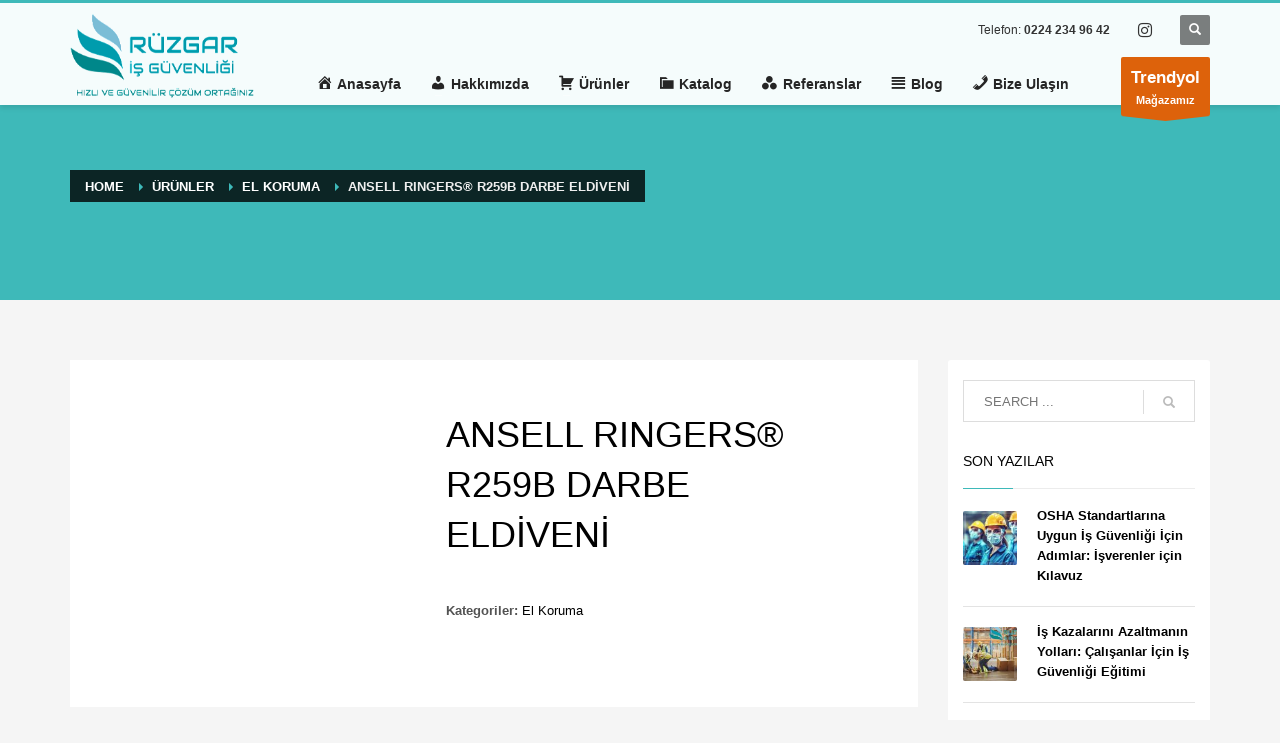

--- FILE ---
content_type: text/html; charset=UTF-8
request_url: https://ruzgarisg.com/urun/ansell-ringers-r259b-darbe-eldiveni/
body_size: 18384
content:
<!DOCTYPE html><html dir="ltr" lang="tr" prefix="og: https://ogp.me/ns#"><head><script data-no-optimize="1">var litespeed_docref=sessionStorage.getItem("litespeed_docref");litespeed_docref&&(Object.defineProperty(document,"referrer",{get:function(){return litespeed_docref}}),sessionStorage.removeItem("litespeed_docref"));</script> <meta charset="UTF-8"/><link data-optimized="2" rel="stylesheet" href="https://ruzgarisg.com/wp-content/litespeed/css/c89ae47a1ecf8f71668b854285a2087b.css?ver=5a0d3" /><meta name="twitter:widgets:csp" content="on"/><link rel="profile" href="http://gmpg.org/xfn/11"/><link rel="pingback" href="https://ruzgarisg.com/xmlrpc.php"/><title>ANSELL RINGERS® R259B DARBE ELDİVENİ - Rüzgar İş Güvenliği</title><style>form#stickyelements-form input::-moz-placeholder{
						color: #4F4F4F;
					} 
					form#stickyelements-form input::-ms-input-placeholder{
						color: #4F4F4F					} 
					form#stickyelements-form input::-webkit-input-placeholder{
						color: #4F4F4F					}
					form#stickyelements-form input::placeholder{
						color: #4F4F4F					}
					form#stickyelements-form textarea::placeholder {
						color: #4F4F4F					}
					form#stickyelements-form textarea::-moz-placeholder {
						color: #4F4F4F					}</style><meta name="description" content="Elin üstünde ve parmakların tam uzunluğu boyunca TPR darbe koruması Gelişmiş kavrama için dayanıklı suni deri avuç içi Gelişmiş kesme direnci için ilave avuç içi katmanı Elleri kuru tutmak için su geçirmez bariyer Sınıfının en iyisi yapı, katmanlar arasında dayanıklı bir bağ sağlar ve elden çıkarırken eldivenin ayrılmasını önler. Elin üstünde sıvıya dayanıklı kaplama TPR" /><meta name="robots" content="max-image-preview:large" /><link rel="canonical" href="https://ruzgarisg.com/urun/ansell-ringers-r259b-darbe-eldiveni/" /><meta name="generator" content="All in One SEO (AIOSEO) 4.9.3" /><meta property="og:locale" content="tr_TR" /><meta property="og:site_name" content="Rüzgar İş Güvenliği - Bursa Rüzgar İş Güvenliği Malzeme ve Ekipmanları" /><meta property="og:type" content="article" /><meta property="og:title" content="ANSELL RINGERS® R259B DARBE ELDİVENİ - Rüzgar İş Güvenliği" /><meta property="og:description" content="Elin üstünde ve parmakların tam uzunluğu boyunca TPR darbe koruması Gelişmiş kavrama için dayanıklı suni deri avuç içi Gelişmiş kesme direnci için ilave avuç içi katmanı Elleri kuru tutmak için su geçirmez bariyer Sınıfının en iyisi yapı, katmanlar arasında dayanıklı bir bağ sağlar ve elden çıkarırken eldivenin ayrılmasını önler. Elin üstünde sıvıya dayanıklı kaplama TPR" /><meta property="og:url" content="https://ruzgarisg.com/urun/ansell-ringers-r259b-darbe-eldiveni/" /><meta property="og:image" content="https://ruzgarisg.com/wp-content/uploads/2022/07/logo.png" /><meta property="og:image:secure_url" content="https://ruzgarisg.com/wp-content/uploads/2022/07/logo.png" /><meta property="og:image:width" content="268" /><meta property="og:image:height" content="124" /><meta property="article:published_time" content="2022-09-18T10:54:03+00:00" /><meta property="article:modified_time" content="2022-09-18T10:54:03+00:00" /><meta name="twitter:card" content="summary" /><meta name="twitter:title" content="ANSELL RINGERS® R259B DARBE ELDİVENİ - Rüzgar İş Güvenliği" /><meta name="twitter:description" content="Elin üstünde ve parmakların tam uzunluğu boyunca TPR darbe koruması Gelişmiş kavrama için dayanıklı suni deri avuç içi Gelişmiş kesme direnci için ilave avuç içi katmanı Elleri kuru tutmak için su geçirmez bariyer Sınıfının en iyisi yapı, katmanlar arasında dayanıklı bir bağ sağlar ve elden çıkarırken eldivenin ayrılmasını önler. Elin üstünde sıvıya dayanıklı kaplama TPR" /><meta name="twitter:image" content="https://ruzgarisg.com/wp-content/uploads/2022/07/logo.png" /> <script type="application/ld+json" class="aioseo-schema">{"@context":"https:\/\/schema.org","@graph":[{"@type":"BreadcrumbList","@id":"https:\/\/ruzgarisg.com\/urun\/ansell-ringers-r259b-darbe-eldiveni\/#breadcrumblist","itemListElement":[{"@type":"ListItem","@id":"https:\/\/ruzgarisg.com#listItem","position":1,"name":"Ev","item":"https:\/\/ruzgarisg.com","nextItem":{"@type":"ListItem","@id":"https:\/\/ruzgarisg.com\/urunler\/#listItem","name":"\u00dcr\u00fcnler"}},{"@type":"ListItem","@id":"https:\/\/ruzgarisg.com\/urunler\/#listItem","position":2,"name":"\u00dcr\u00fcnler","item":"https:\/\/ruzgarisg.com\/urunler\/","nextItem":{"@type":"ListItem","@id":"https:\/\/ruzgarisg.com\/urun-kategori\/el-koruma\/#listItem","name":"El Koruma"},"previousItem":{"@type":"ListItem","@id":"https:\/\/ruzgarisg.com#listItem","name":"Ev"}},{"@type":"ListItem","@id":"https:\/\/ruzgarisg.com\/urun-kategori\/el-koruma\/#listItem","position":3,"name":"El Koruma","item":"https:\/\/ruzgarisg.com\/urun-kategori\/el-koruma\/","nextItem":{"@type":"ListItem","@id":"https:\/\/ruzgarisg.com\/urun\/ansell-ringers-r259b-darbe-eldiveni\/#listItem","name":"ANSELL RINGERS\u00ae R259B DARBE ELD\u0130VEN\u0130"},"previousItem":{"@type":"ListItem","@id":"https:\/\/ruzgarisg.com\/urunler\/#listItem","name":"\u00dcr\u00fcnler"}},{"@type":"ListItem","@id":"https:\/\/ruzgarisg.com\/urun\/ansell-ringers-r259b-darbe-eldiveni\/#listItem","position":4,"name":"ANSELL RINGERS\u00ae R259B DARBE ELD\u0130VEN\u0130","previousItem":{"@type":"ListItem","@id":"https:\/\/ruzgarisg.com\/urun-kategori\/el-koruma\/#listItem","name":"El Koruma"}}]},{"@type":"ItemPage","@id":"https:\/\/ruzgarisg.com\/urun\/ansell-ringers-r259b-darbe-eldiveni\/#itempage","url":"https:\/\/ruzgarisg.com\/urun\/ansell-ringers-r259b-darbe-eldiveni\/","name":"ANSELL RINGERS\u00ae R259B DARBE ELD\u0130VEN\u0130 - R\u00fczgar \u0130\u015f G\u00fcvenli\u011fi","description":"Elin \u00fcst\u00fcnde ve parmaklar\u0131n tam uzunlu\u011fu boyunca TPR darbe korumas\u0131 Geli\u015fmi\u015f kavrama i\u00e7in dayan\u0131kl\u0131 suni deri avu\u00e7 i\u00e7i Geli\u015fmi\u015f kesme direnci i\u00e7in ilave avu\u00e7 i\u00e7i katman\u0131 Elleri kuru tutmak i\u00e7in su ge\u00e7irmez bariyer S\u0131n\u0131f\u0131n\u0131n en iyisi yap\u0131, katmanlar aras\u0131nda dayan\u0131kl\u0131 bir ba\u011f sa\u011flar ve elden \u00e7\u0131kar\u0131rken eldivenin ayr\u0131lmas\u0131n\u0131 \u00f6nler. Elin \u00fcst\u00fcnde s\u0131v\u0131ya dayan\u0131kl\u0131 kaplama TPR","inLanguage":"tr-TR","isPartOf":{"@id":"https:\/\/ruzgarisg.com\/#website"},"breadcrumb":{"@id":"https:\/\/ruzgarisg.com\/urun\/ansell-ringers-r259b-darbe-eldiveni\/#breadcrumblist"},"image":{"@type":"ImageObject","url":"https:\/\/ruzgarisg.com\/wp-content\/uploads\/2022\/09\/259B.jpg","@id":"https:\/\/ruzgarisg.com\/urun\/ansell-ringers-r259b-darbe-eldiveni\/#mainImage","width":256,"height":197},"primaryImageOfPage":{"@id":"https:\/\/ruzgarisg.com\/urun\/ansell-ringers-r259b-darbe-eldiveni\/#mainImage"},"datePublished":"2022-09-18T10:54:03+00:00","dateModified":"2022-09-18T10:54:03+00:00"},{"@type":"Organization","@id":"https:\/\/ruzgarisg.com\/#organization","name":"R\u00fczgar \u0130\u015f G\u00fcvenli\u011fi","description":"Bursa R\u00fczgar \u0130\u015f G\u00fcvenli\u011fi Malzeme ve Ekipmanlar\u0131","url":"https:\/\/ruzgarisg.com\/","telephone":"+902242349642","logo":{"@type":"ImageObject","url":"https:\/\/ruzgarisg.com\/wp-content\/uploads\/2022\/07\/logo.png","@id":"https:\/\/ruzgarisg.com\/urun\/ansell-ringers-r259b-darbe-eldiveni\/#organizationLogo","width":268,"height":124,"caption":"r\u00fczgar i\u015f g\u00fcvenligi logo"},"image":{"@id":"https:\/\/ruzgarisg.com\/urun\/ansell-ringers-r259b-darbe-eldiveni\/#organizationLogo"},"sameAs":["https:\/\/www.instagram.com\/ruzgarisg\/"]},{"@type":"WebSite","@id":"https:\/\/ruzgarisg.com\/#website","url":"https:\/\/ruzgarisg.com\/","name":"R\u00fczgar \u0130\u015f G\u00fcvenli\u011fi","description":"Bursa R\u00fczgar \u0130\u015f G\u00fcvenli\u011fi Malzeme ve Ekipmanlar\u0131","inLanguage":"tr-TR","publisher":{"@id":"https:\/\/ruzgarisg.com\/#organization"}}]}</script> <link rel='dns-prefetch' href='//fonts.googleapis.com' /><link rel="alternate" type="application/rss+xml" title="Rüzgar İş Güvenliği &raquo; akışı" href="https://ruzgarisg.com/feed/" /><link rel="alternate" type="application/rss+xml" title="Rüzgar İş Güvenliği &raquo; yorum akışı" href="https://ruzgarisg.com/comments/feed/" /><link rel="alternate" type="application/rss+xml" title="Rüzgar İş Güvenliği &raquo; ANSELL RINGERS® R259B DARBE ELDİVENİ yorum akışı" href="https://ruzgarisg.com/urun/ansell-ringers-r259b-darbe-eldiveni/feed/" /><link rel="alternate" title="oEmbed (JSON)" type="application/json+oembed" href="https://ruzgarisg.com/wp-json/oembed/1.0/embed?url=https%3A%2F%2Fruzgarisg.com%2Furun%2Fansell-ringers-r259b-darbe-eldiveni%2F" /><link rel="alternate" title="oEmbed (XML)" type="text/xml+oembed" href="https://ruzgarisg.com/wp-json/oembed/1.0/embed?url=https%3A%2F%2Fruzgarisg.com%2Furun%2Fansell-ringers-r259b-darbe-eldiveni%2F&#038;format=xml" /><style id='wp-img-auto-sizes-contain-inline-css' type='text/css'>img:is([sizes=auto i],[sizes^="auto," i]){contain-intrinsic-size:3000px 1500px}
/*# sourceURL=wp-img-auto-sizes-contain-inline-css */</style><style id='wp-block-library-inline-css' type='text/css'>:root{--wp-block-synced-color:#7a00df;--wp-block-synced-color--rgb:122,0,223;--wp-bound-block-color:var(--wp-block-synced-color);--wp-editor-canvas-background:#ddd;--wp-admin-theme-color:#007cba;--wp-admin-theme-color--rgb:0,124,186;--wp-admin-theme-color-darker-10:#006ba1;--wp-admin-theme-color-darker-10--rgb:0,107,160.5;--wp-admin-theme-color-darker-20:#005a87;--wp-admin-theme-color-darker-20--rgb:0,90,135;--wp-admin-border-width-focus:2px}@media (min-resolution:192dpi){:root{--wp-admin-border-width-focus:1.5px}}.wp-element-button{cursor:pointer}:root .has-very-light-gray-background-color{background-color:#eee}:root .has-very-dark-gray-background-color{background-color:#313131}:root .has-very-light-gray-color{color:#eee}:root .has-very-dark-gray-color{color:#313131}:root .has-vivid-green-cyan-to-vivid-cyan-blue-gradient-background{background:linear-gradient(135deg,#00d084,#0693e3)}:root .has-purple-crush-gradient-background{background:linear-gradient(135deg,#34e2e4,#4721fb 50%,#ab1dfe)}:root .has-hazy-dawn-gradient-background{background:linear-gradient(135deg,#faaca8,#dad0ec)}:root .has-subdued-olive-gradient-background{background:linear-gradient(135deg,#fafae1,#67a671)}:root .has-atomic-cream-gradient-background{background:linear-gradient(135deg,#fdd79a,#004a59)}:root .has-nightshade-gradient-background{background:linear-gradient(135deg,#330968,#31cdcf)}:root .has-midnight-gradient-background{background:linear-gradient(135deg,#020381,#2874fc)}:root{--wp--preset--font-size--normal:16px;--wp--preset--font-size--huge:42px}.has-regular-font-size{font-size:1em}.has-larger-font-size{font-size:2.625em}.has-normal-font-size{font-size:var(--wp--preset--font-size--normal)}.has-huge-font-size{font-size:var(--wp--preset--font-size--huge)}.has-text-align-center{text-align:center}.has-text-align-left{text-align:left}.has-text-align-right{text-align:right}.has-fit-text{white-space:nowrap!important}#end-resizable-editor-section{display:none}.aligncenter{clear:both}.items-justified-left{justify-content:flex-start}.items-justified-center{justify-content:center}.items-justified-right{justify-content:flex-end}.items-justified-space-between{justify-content:space-between}.screen-reader-text{border:0;clip-path:inset(50%);height:1px;margin:-1px;overflow:hidden;padding:0;position:absolute;width:1px;word-wrap:normal!important}.screen-reader-text:focus{background-color:#ddd;clip-path:none;color:#444;display:block;font-size:1em;height:auto;left:5px;line-height:normal;padding:15px 23px 14px;text-decoration:none;top:5px;width:auto;z-index:100000}html :where(.has-border-color){border-style:solid}html :where([style*=border-top-color]){border-top-style:solid}html :where([style*=border-right-color]){border-right-style:solid}html :where([style*=border-bottom-color]){border-bottom-style:solid}html :where([style*=border-left-color]){border-left-style:solid}html :where([style*=border-width]){border-style:solid}html :where([style*=border-top-width]){border-top-style:solid}html :where([style*=border-right-width]){border-right-style:solid}html :where([style*=border-bottom-width]){border-bottom-style:solid}html :where([style*=border-left-width]){border-left-style:solid}html :where(img[class*=wp-image-]){height:auto;max-width:100%}:where(figure){margin:0 0 1em}html :where(.is-position-sticky){--wp-admin--admin-bar--position-offset:var(--wp-admin--admin-bar--height,0px)}@media screen and (max-width:600px){html :where(.is-position-sticky){--wp-admin--admin-bar--position-offset:0px}}

/*# sourceURL=wp-block-library-inline-css */</style><style id='global-styles-inline-css' type='text/css'>:root{--wp--preset--aspect-ratio--square: 1;--wp--preset--aspect-ratio--4-3: 4/3;--wp--preset--aspect-ratio--3-4: 3/4;--wp--preset--aspect-ratio--3-2: 3/2;--wp--preset--aspect-ratio--2-3: 2/3;--wp--preset--aspect-ratio--16-9: 16/9;--wp--preset--aspect-ratio--9-16: 9/16;--wp--preset--color--black: #000000;--wp--preset--color--cyan-bluish-gray: #abb8c3;--wp--preset--color--white: #ffffff;--wp--preset--color--pale-pink: #f78da7;--wp--preset--color--vivid-red: #cf2e2e;--wp--preset--color--luminous-vivid-orange: #ff6900;--wp--preset--color--luminous-vivid-amber: #fcb900;--wp--preset--color--light-green-cyan: #7bdcb5;--wp--preset--color--vivid-green-cyan: #00d084;--wp--preset--color--pale-cyan-blue: #8ed1fc;--wp--preset--color--vivid-cyan-blue: #0693e3;--wp--preset--color--vivid-purple: #9b51e0;--wp--preset--gradient--vivid-cyan-blue-to-vivid-purple: linear-gradient(135deg,rgb(6,147,227) 0%,rgb(155,81,224) 100%);--wp--preset--gradient--light-green-cyan-to-vivid-green-cyan: linear-gradient(135deg,rgb(122,220,180) 0%,rgb(0,208,130) 100%);--wp--preset--gradient--luminous-vivid-amber-to-luminous-vivid-orange: linear-gradient(135deg,rgb(252,185,0) 0%,rgb(255,105,0) 100%);--wp--preset--gradient--luminous-vivid-orange-to-vivid-red: linear-gradient(135deg,rgb(255,105,0) 0%,rgb(207,46,46) 100%);--wp--preset--gradient--very-light-gray-to-cyan-bluish-gray: linear-gradient(135deg,rgb(238,238,238) 0%,rgb(169,184,195) 100%);--wp--preset--gradient--cool-to-warm-spectrum: linear-gradient(135deg,rgb(74,234,220) 0%,rgb(151,120,209) 20%,rgb(207,42,186) 40%,rgb(238,44,130) 60%,rgb(251,105,98) 80%,rgb(254,248,76) 100%);--wp--preset--gradient--blush-light-purple: linear-gradient(135deg,rgb(255,206,236) 0%,rgb(152,150,240) 100%);--wp--preset--gradient--blush-bordeaux: linear-gradient(135deg,rgb(254,205,165) 0%,rgb(254,45,45) 50%,rgb(107,0,62) 100%);--wp--preset--gradient--luminous-dusk: linear-gradient(135deg,rgb(255,203,112) 0%,rgb(199,81,192) 50%,rgb(65,88,208) 100%);--wp--preset--gradient--pale-ocean: linear-gradient(135deg,rgb(255,245,203) 0%,rgb(182,227,212) 50%,rgb(51,167,181) 100%);--wp--preset--gradient--electric-grass: linear-gradient(135deg,rgb(202,248,128) 0%,rgb(113,206,126) 100%);--wp--preset--gradient--midnight: linear-gradient(135deg,rgb(2,3,129) 0%,rgb(40,116,252) 100%);--wp--preset--font-size--small: 13px;--wp--preset--font-size--medium: 20px;--wp--preset--font-size--large: 36px;--wp--preset--font-size--x-large: 42px;--wp--preset--spacing--20: 0.44rem;--wp--preset--spacing--30: 0.67rem;--wp--preset--spacing--40: 1rem;--wp--preset--spacing--50: 1.5rem;--wp--preset--spacing--60: 2.25rem;--wp--preset--spacing--70: 3.38rem;--wp--preset--spacing--80: 5.06rem;--wp--preset--shadow--natural: 6px 6px 9px rgba(0, 0, 0, 0.2);--wp--preset--shadow--deep: 12px 12px 50px rgba(0, 0, 0, 0.4);--wp--preset--shadow--sharp: 6px 6px 0px rgba(0, 0, 0, 0.2);--wp--preset--shadow--outlined: 6px 6px 0px -3px rgb(255, 255, 255), 6px 6px rgb(0, 0, 0);--wp--preset--shadow--crisp: 6px 6px 0px rgb(0, 0, 0);}:where(.is-layout-flex){gap: 0.5em;}:where(.is-layout-grid){gap: 0.5em;}body .is-layout-flex{display: flex;}.is-layout-flex{flex-wrap: wrap;align-items: center;}.is-layout-flex > :is(*, div){margin: 0;}body .is-layout-grid{display: grid;}.is-layout-grid > :is(*, div){margin: 0;}:where(.wp-block-columns.is-layout-flex){gap: 2em;}:where(.wp-block-columns.is-layout-grid){gap: 2em;}:where(.wp-block-post-template.is-layout-flex){gap: 1.25em;}:where(.wp-block-post-template.is-layout-grid){gap: 1.25em;}.has-black-color{color: var(--wp--preset--color--black) !important;}.has-cyan-bluish-gray-color{color: var(--wp--preset--color--cyan-bluish-gray) !important;}.has-white-color{color: var(--wp--preset--color--white) !important;}.has-pale-pink-color{color: var(--wp--preset--color--pale-pink) !important;}.has-vivid-red-color{color: var(--wp--preset--color--vivid-red) !important;}.has-luminous-vivid-orange-color{color: var(--wp--preset--color--luminous-vivid-orange) !important;}.has-luminous-vivid-amber-color{color: var(--wp--preset--color--luminous-vivid-amber) !important;}.has-light-green-cyan-color{color: var(--wp--preset--color--light-green-cyan) !important;}.has-vivid-green-cyan-color{color: var(--wp--preset--color--vivid-green-cyan) !important;}.has-pale-cyan-blue-color{color: var(--wp--preset--color--pale-cyan-blue) !important;}.has-vivid-cyan-blue-color{color: var(--wp--preset--color--vivid-cyan-blue) !important;}.has-vivid-purple-color{color: var(--wp--preset--color--vivid-purple) !important;}.has-black-background-color{background-color: var(--wp--preset--color--black) !important;}.has-cyan-bluish-gray-background-color{background-color: var(--wp--preset--color--cyan-bluish-gray) !important;}.has-white-background-color{background-color: var(--wp--preset--color--white) !important;}.has-pale-pink-background-color{background-color: var(--wp--preset--color--pale-pink) !important;}.has-vivid-red-background-color{background-color: var(--wp--preset--color--vivid-red) !important;}.has-luminous-vivid-orange-background-color{background-color: var(--wp--preset--color--luminous-vivid-orange) !important;}.has-luminous-vivid-amber-background-color{background-color: var(--wp--preset--color--luminous-vivid-amber) !important;}.has-light-green-cyan-background-color{background-color: var(--wp--preset--color--light-green-cyan) !important;}.has-vivid-green-cyan-background-color{background-color: var(--wp--preset--color--vivid-green-cyan) !important;}.has-pale-cyan-blue-background-color{background-color: var(--wp--preset--color--pale-cyan-blue) !important;}.has-vivid-cyan-blue-background-color{background-color: var(--wp--preset--color--vivid-cyan-blue) !important;}.has-vivid-purple-background-color{background-color: var(--wp--preset--color--vivid-purple) !important;}.has-black-border-color{border-color: var(--wp--preset--color--black) !important;}.has-cyan-bluish-gray-border-color{border-color: var(--wp--preset--color--cyan-bluish-gray) !important;}.has-white-border-color{border-color: var(--wp--preset--color--white) !important;}.has-pale-pink-border-color{border-color: var(--wp--preset--color--pale-pink) !important;}.has-vivid-red-border-color{border-color: var(--wp--preset--color--vivid-red) !important;}.has-luminous-vivid-orange-border-color{border-color: var(--wp--preset--color--luminous-vivid-orange) !important;}.has-luminous-vivid-amber-border-color{border-color: var(--wp--preset--color--luminous-vivid-amber) !important;}.has-light-green-cyan-border-color{border-color: var(--wp--preset--color--light-green-cyan) !important;}.has-vivid-green-cyan-border-color{border-color: var(--wp--preset--color--vivid-green-cyan) !important;}.has-pale-cyan-blue-border-color{border-color: var(--wp--preset--color--pale-cyan-blue) !important;}.has-vivid-cyan-blue-border-color{border-color: var(--wp--preset--color--vivid-cyan-blue) !important;}.has-vivid-purple-border-color{border-color: var(--wp--preset--color--vivid-purple) !important;}.has-vivid-cyan-blue-to-vivid-purple-gradient-background{background: var(--wp--preset--gradient--vivid-cyan-blue-to-vivid-purple) !important;}.has-light-green-cyan-to-vivid-green-cyan-gradient-background{background: var(--wp--preset--gradient--light-green-cyan-to-vivid-green-cyan) !important;}.has-luminous-vivid-amber-to-luminous-vivid-orange-gradient-background{background: var(--wp--preset--gradient--luminous-vivid-amber-to-luminous-vivid-orange) !important;}.has-luminous-vivid-orange-to-vivid-red-gradient-background{background: var(--wp--preset--gradient--luminous-vivid-orange-to-vivid-red) !important;}.has-very-light-gray-to-cyan-bluish-gray-gradient-background{background: var(--wp--preset--gradient--very-light-gray-to-cyan-bluish-gray) !important;}.has-cool-to-warm-spectrum-gradient-background{background: var(--wp--preset--gradient--cool-to-warm-spectrum) !important;}.has-blush-light-purple-gradient-background{background: var(--wp--preset--gradient--blush-light-purple) !important;}.has-blush-bordeaux-gradient-background{background: var(--wp--preset--gradient--blush-bordeaux) !important;}.has-luminous-dusk-gradient-background{background: var(--wp--preset--gradient--luminous-dusk) !important;}.has-pale-ocean-gradient-background{background: var(--wp--preset--gradient--pale-ocean) !important;}.has-electric-grass-gradient-background{background: var(--wp--preset--gradient--electric-grass) !important;}.has-midnight-gradient-background{background: var(--wp--preset--gradient--midnight) !important;}.has-small-font-size{font-size: var(--wp--preset--font-size--small) !important;}.has-medium-font-size{font-size: var(--wp--preset--font-size--medium) !important;}.has-large-font-size{font-size: var(--wp--preset--font-size--large) !important;}.has-x-large-font-size{font-size: var(--wp--preset--font-size--x-large) !important;}
/*# sourceURL=global-styles-inline-css */</style><style id='classic-theme-styles-inline-css' type='text/css'>/*! This file is auto-generated */
.wp-block-button__link{color:#fff;background-color:#32373c;border-radius:9999px;box-shadow:none;text-decoration:none;padding:calc(.667em + 2px) calc(1.333em + 2px);font-size:1.125em}.wp-block-file__button{background:#32373c;color:#fff;text-decoration:none}
/*# sourceURL=/wp-includes/css/classic-themes.min.css */</style><style id='woocommerce-inline-inline-css' type='text/css'>.woocommerce form .form-row .required { visibility: visible; }
/*# sourceURL=woocommerce-inline-inline-css */</style> <script type="litespeed/javascript" data-src="https://ruzgarisg.com/wp-includes/js/jquery/jquery.min.js" id="jquery-core-js"></script> <script id="wc-single-product-js-extra" type="litespeed/javascript">var wc_single_product_params={"i18n_required_rating_text":"L\u00fctfen bir oy belirleyin","i18n_rating_options":["1/5 y\u0131ld\u0131z","2/5 y\u0131ld\u0131z","3/5 y\u0131ld\u0131z","4/5 y\u0131ld\u0131z","5/5 y\u0131ld\u0131z"],"i18n_product_gallery_trigger_text":"Tam ekran g\u00f6rsel galerisini g\u00f6r\u00fcnt\u00fcleyin","review_rating_required":"yes","flexslider":{"rtl":!1,"animation":"slide","smoothHeight":!0,"directionNav":!1,"controlNav":"thumbnails","slideshow":!1,"animationSpeed":500,"animationLoop":!1,"allowOneSlide":!1},"zoom_enabled":"","zoom_options":[],"photoswipe_enabled":"1","photoswipe_options":{"shareEl":!1,"closeOnScroll":!1,"history":!1,"hideAnimationDuration":0,"showAnimationDuration":0},"flexslider_enabled":""}</script> <script id="woocommerce-js-extra" type="litespeed/javascript">var woocommerce_params={"ajax_url":"/wp-admin/admin-ajax.php","wc_ajax_url":"/?wc-ajax=%%endpoint%%","i18n_password_show":"\u015eifreyi g\u00f6ster","i18n_password_hide":"\u015eifreyi gizle"}</script> <link rel="https://api.w.org/" href="https://ruzgarisg.com/wp-json/" /><link rel="alternate" title="JSON" type="application/json" href="https://ruzgarisg.com/wp-json/wp/v2/product/3521" /><link rel="EditURI" type="application/rsd+xml" title="RSD" href="https://ruzgarisg.com/xmlrpc.php?rsd" /><meta name="generator" content="WordPress 6.9" /><meta name="generator" content="WooCommerce 10.4.3" /><link rel='shortlink' href='https://ruzgarisg.com/?p=3521' /><meta name="theme-color"
content="#3eb9b9"><meta name="viewport" content="width=device-width, initial-scale=1, maximum-scale=1"/>
<!--[if lte IE 8]> <script type="text/javascript">var $buoop = {
				vs: {i: 10, f: 25, o: 12.1, s: 7, n: 9}
			};

			$buoop.ol = window.onload;

			window.onload = function () {
				try {
					if ($buoop.ol) {
						$buoop.ol()
					}
				}
				catch (e) {
				}

				var e = document.createElement("script");
				e.setAttribute("type", "text/javascript");
				e.setAttribute("src", "https://browser-update.org/update.js");
				document.body.appendChild(e);
			};</script> <![endif]-->
<!--[if lt IE 9]> <script src="//html5shim.googlecode.com/svn/trunk/html5.js"></script> <![endif]-->
<noscript><style type="text/css" media="screen">.zn-animateInViewport {visibility: visible;}</style></noscript>
<noscript><style>.woocommerce-product-gallery{ opacity: 1 !important; }</style></noscript><style type="text/css">.recentcomments a{display:inline !important;padding:0 !important;margin:0 !important;}</style><link rel="icon" href="https://ruzgarisg.com/wp-content/uploads/2022/05/favicon.jpg" sizes="32x32" /><link rel="icon" href="https://ruzgarisg.com/wp-content/uploads/2022/05/favicon.jpg" sizes="192x192" /><link rel="apple-touch-icon" href="https://ruzgarisg.com/wp-content/uploads/2022/05/favicon.jpg" /><meta name="msapplication-TileImage" content="https://ruzgarisg.com/wp-content/uploads/2022/05/favicon.jpg" /><style type="text/css" id="wp-custom-css">.zn-res-menuwrapper {
    margin-left: -150px;
}

.kl-blog-item-details {
    display:none;
}

.kl-blog-item-category {

	display:none;
	
}

.kl-blog-item-comments {
    display:none;
}

.kl-single-layout--modern .kl-blog-post-meta {
 display: none;
}

.element-scheme--light .element-scheme__faded {
    display:none;
}</style></head><body  class="wp-singular product-template-default single single-product postid-3521 wp-theme-kallyas theme-kallyas woocommerce woocommerce-page woocommerce-no-js zn-wc-pages-style2 res1170 kl-skin--light" itemscope="itemscope" itemtype="https://schema.org/WebPage" ><div class="login_register_stuff"></div><div id="fb-root"></div> <script type="litespeed/javascript">(function(d,s,id){var js,fjs=d.getElementsByTagName(s)[0];if(d.getElementById(id)){return}
js=d.createElement(s);js.id=id;js.src="https://connect.facebook.net/en_US/sdk.js#xfbml=1&version=v3.0";fjs.parentNode.insertBefore(js,fjs)}(document,'script','facebook-jssdk'))</script> <div id="page_wrapper"><header id="header" class="site-header  style6 cta_button   header--fixed   sticky-resize headerstyle--default site-header--absolute nav-th--light siteheader-classic siteheader-classic-normal sheader-sh--dark"  ><div class="site-header-wrapper sticky-top-area"><div class="kl-top-header site-header-main-wrapper clearfix   sh--dark"><div class="container siteheader-container header--oldstyles"><div class="fxb-row fxb-row-col-sm"><div class='fxb-col fxb fxb-center-x fxb-center-y fxb-basis-auto fxb-grow-0'><div id="logo-container" class="logo-container   logosize--contain zn-original-logo"><h3 class='site-logo logo ' id='logo'><a href='https://ruzgarisg.com/' class='site-logo-anch'><img data-lazyloaded="1" src="[data-uri]" width="268" height="124" class="logo-img site-logo-img" data-src="https://ruzgarisg.com/wp-content/uploads/2022/07/logo.png"  alt="Rüzgar İş Güvenliği" title="Bursa Rüzgar İş Güvenliği Malzeme ve Ekipmanları"  /></a></h3></div></div><div class='fxb-col fxb-basis-auto'><div class="separator site-header-separator visible-xs"></div><div class="fxb-row site-header-row site-header-top "><div class='fxb-col fxb fxb-start-x fxb-center-y fxb-basis-auto site-header-col-left site-header-top-left'></div><div class='fxb-col fxb fxb-end-x fxb-center-y fxb-basis-auto site-header-col-right site-header-top-right'><div class="sh-component kl-header-toptext kl-font-alt">Telefon: <a href="tel:+02242349642" class="fw-bold">0224 234 96 42</a></div><ul class="sh-component social-icons sc--clean topnav navRight topnav-no-hdnav"><li class="topnav-li social-icons-li"><a href="https://www.instagram.com/ruzgarisg/" data-zniconfam="kl-social-icons" data-zn_icon="" target="_blank" class="topnav-item social-icons-item scheader-icon-" title="instagram"></a></li></ul><div id="search" class="sh-component header-search headsearch--def"><a href="#" class="searchBtn header-search-button">
<span class="glyphicon glyphicon-search kl-icon-white"></span>
</a><div class="search-container header-search-container"><form id="searchform" class="gensearch__form" action="https://ruzgarisg.com/" method="get">
<input id="s" name="s" value="" class="inputbox gensearch__input" type="text" placeholder="SEARCH ..." />
<button type="submit" id="searchsubmit" value="go" class="gensearch__submit glyphicon glyphicon-search"></button>
<input type="hidden" name="post_type" value="product"></form></div></div></div></div><div class="separator site-header-separator visible-xs"></div><div class="fxb-row site-header-row site-header-main "><div class='fxb-col fxb fxb-start-x fxb-center-y fxb-basis-auto site-header-col-left site-header-main-left'></div><div class='fxb-col fxb fxb-center-x fxb-center-y fxb-basis-auto site-header-col-center site-header-main-center'></div><div class='fxb-col fxb fxb-end-x fxb-center-y fxb-basis-auto site-header-col-right site-header-main-right'><div class='fxb-col fxb fxb-end-x fxb-center-y fxb-basis-auto site-header-main-right-top'><div class="sh-component main-menu-wrapper" role="navigation" itemscope="itemscope" itemtype="https://schema.org/SiteNavigationElement" ><div class="zn-res-menuwrapper">
<a href="#" class="zn-res-trigger zn-menuBurger zn-menuBurger--4--s zn-menuBurger--anim1 " id="zn-res-trigger">
<span></span>
<span></span>
<span></span>
</a></div><div id="main-menu" class="main-nav mainnav--sidepanel mainnav--active-bg mainnav--pointer-dash nav-mm--light zn_mega_wrapper "><ul id="menu-anamenu" class="main-menu main-menu-nav zn_mega_menu "><li id="menu-item-2837" class="main-menu-item menu-item menu-item-type-post_type menu-item-object-page menu-item-home menu-item-2837  main-menu-item-top  menu-item-even menu-item-depth-0"><a href="https://ruzgarisg.com/" class=" main-menu-link main-menu-link-top"><span><i class="_mi _before dashicons dashicons-admin-home" aria-hidden="true"></i><span>Anasayfa</span></span></a></li><li id="menu-item-2840" class="main-menu-item menu-item menu-item-type-post_type menu-item-object-page menu-item-has-children menu-item-2840  main-menu-item-top  menu-item-even menu-item-depth-0"><a href="https://ruzgarisg.com/hakkimizda/" class=" main-menu-link main-menu-link-top"><span><i class="_mi _before dashicons dashicons-admin-users" aria-hidden="true"></i><span>Hakkımızda</span></span></a><ul class="sub-menu clearfix"><li id="menu-item-4035" class="main-menu-item menu-item menu-item-type-post_type menu-item-object-page menu-item-4035  main-menu-item-sub  menu-item-odd menu-item-depth-1"><a href="https://ruzgarisg.com/kalite-politikamiz/" class=" main-menu-link main-menu-link-sub"><span><i class="_mi _before dashicons dashicons-star-filled" aria-hidden="true"></i><span>Kalite Politikamız</span></span></a></li><li id="menu-item-4034" class="main-menu-item menu-item menu-item-type-post_type menu-item-object-page menu-item-4034  main-menu-item-sub  menu-item-odd menu-item-depth-1"><a href="https://ruzgarisg.com/kalite-belgemiz/" class=" main-menu-link main-menu-link-sub"><span><i class="_mi _before dashicons dashicons-star-filled" aria-hidden="true"></i><span>Kalite Belgemiz</span></span></a></li></ul></li><li id="menu-item-2842" class="main-menu-item menu-item menu-item-type-post_type menu-item-object-page menu-item-has-children current_page_parent menu-item-2842  main-menu-item-top  menu-item-even menu-item-depth-0"><a href="https://ruzgarisg.com/urunler/" class=" main-menu-link main-menu-link-top"><span><i class="_mi _before dashicons dashicons-cart" aria-hidden="true"></i><span>Ürünler</span></span></a><ul class="sub-menu clearfix"><li id="menu-item-3352" class="main-menu-item menu-item menu-item-type-taxonomy menu-item-object-product_cat menu-item-3352  main-menu-item-sub  menu-item-odd menu-item-depth-1"><a href="https://ruzgarisg.com/urun-kategori/kkd-otomati/" class=" main-menu-link main-menu-link-sub"><span><i class="_mi _before dashicons dashicons-editor-spellcheck" aria-hidden="true"></i><span>KKD Otomatı</span></span></a></li><li id="menu-item-3196" class="main-menu-item menu-item menu-item-type-taxonomy menu-item-object-product_cat menu-item-3196  main-menu-item-sub  menu-item-odd menu-item-depth-1"><a href="https://ruzgarisg.com/urun-kategori/bas-yuz-koruma/" class=" main-menu-link main-menu-link-sub"><span><i class="_mi _before dashicons dashicons-yes" aria-hidden="true"></i><span>Baş Koruma</span></span></a></li><li id="menu-item-3197" class="main-menu-item menu-item menu-item-type-taxonomy menu-item-object-product_cat current-product-ancestor current-menu-parent current-product-parent menu-item-3197  main-menu-item-sub  menu-item-odd menu-item-depth-1"><a href="https://ruzgarisg.com/urun-kategori/el-koruma/" class=" main-menu-link main-menu-link-sub"><span><i class="_mi _before dashicons dashicons-yes" aria-hidden="true"></i><span>El Koruma</span></span></a></li><li id="menu-item-3195" class="main-menu-item menu-item menu-item-type-taxonomy menu-item-object-product_cat menu-item-3195  main-menu-item-sub  menu-item-odd menu-item-depth-1"><a href="https://ruzgarisg.com/urun-kategori/ayak-koruma/" class=" main-menu-link main-menu-link-sub"><span><i class="_mi _before dashicons dashicons-yes" aria-hidden="true"></i><span>Ayak Koruma</span></span></a></li><li id="menu-item-3198" class="main-menu-item menu-item menu-item-type-taxonomy menu-item-object-product_cat menu-item-3198  main-menu-item-sub  menu-item-odd menu-item-depth-1"><a href="https://ruzgarisg.com/urun-kategori/etiketleme-kilitleme-eked/" class=" main-menu-link main-menu-link-sub"><span><i class="_mi _before dashicons dashicons-yes" aria-hidden="true"></i><span>Etiketleme Kilitleme (EKED)</span></span></a></li><li id="menu-item-3199" class="main-menu-item menu-item menu-item-type-taxonomy menu-item-object-product_cat menu-item-3199  main-menu-item-sub  menu-item-odd menu-item-depth-1"><a href="https://ruzgarisg.com/urun-kategori/goz-koruma/" class=" main-menu-link main-menu-link-sub"><span><i class="_mi _before dashicons dashicons-yes" aria-hidden="true"></i><span>Göz Koruma</span></span></a></li><li id="menu-item-3200" class="main-menu-item menu-item menu-item-type-taxonomy menu-item-object-product_cat menu-item-3200  main-menu-item-sub  menu-item-odd menu-item-depth-1"><a href="https://ruzgarisg.com/urun-kategori/isitme-koruma/" class=" main-menu-link main-menu-link-sub"><span><i class="_mi _before dashicons dashicons-yes" aria-hidden="true"></i><span>İşitme Koruma</span></span></a></li><li id="menu-item-3201" class="main-menu-item menu-item menu-item-type-taxonomy menu-item-object-product_cat menu-item-3201  main-menu-item-sub  menu-item-odd menu-item-depth-1"><a href="https://ruzgarisg.com/urun-kategori/kol-koruyucular/" class=" main-menu-link main-menu-link-sub"><span><i class="_mi _before dashicons dashicons-yes" aria-hidden="true"></i><span>Kol Koruyucular</span></span></a></li><li id="menu-item-3202" class="main-menu-item menu-item menu-item-type-taxonomy menu-item-object-product_cat menu-item-3202  main-menu-item-sub  menu-item-odd menu-item-depth-1"><a href="https://ruzgarisg.com/urun-kategori/solunum-koruma/" class=" main-menu-link main-menu-link-sub"><span><i class="_mi _before dashicons dashicons-yes" aria-hidden="true"></i><span>Solunum Koruma</span></span></a></li><li id="menu-item-3203" class="main-menu-item menu-item menu-item-type-taxonomy menu-item-object-product_cat menu-item-3203  main-menu-item-sub  menu-item-odd menu-item-depth-1"><a href="https://ruzgarisg.com/urun-kategori/vucut-koruma/" class=" main-menu-link main-menu-link-sub"><span><i class="_mi _before dashicons dashicons-yes" aria-hidden="true"></i><span>Vucut Koruma</span></span></a></li><li id="menu-item-3204" class="main-menu-item menu-item menu-item-type-taxonomy menu-item-object-product_cat menu-item-3204  main-menu-item-sub  menu-item-odd menu-item-depth-1"><a href="https://ruzgarisg.com/urun-kategori/yuksekte-calisma/" class=" main-menu-link main-menu-link-sub"><span><i class="_mi _before dashicons dashicons-yes" aria-hidden="true"></i><span>Yüksekte Çalışma</span></span></a></li></ul></li><li id="menu-item-3213" class="main-menu-item menu-item menu-item-type-custom menu-item-object-custom menu-item-3213  main-menu-item-top  menu-item-even menu-item-depth-0"><a target="_blank" href="https://ruzgarisg.com/katalog.pdf" class=" main-menu-link main-menu-link-top"><span><i class="_mi _before dashicons dashicons-category" aria-hidden="true"></i><span>Katalog</span></span></a></li><li id="menu-item-3212" class="main-menu-item menu-item menu-item-type-post_type menu-item-object-page menu-item-3212  main-menu-item-top  menu-item-even menu-item-depth-0"><a href="https://ruzgarisg.com/referanslar/" class=" main-menu-link main-menu-link-top"><span><i class="_mi _before dashicons dashicons-image-filter" aria-hidden="true"></i><span>Referanslar</span></span></a></li><li id="menu-item-2838" class="main-menu-item menu-item menu-item-type-post_type menu-item-object-page menu-item-2838  main-menu-item-top  menu-item-even menu-item-depth-0"><a href="https://ruzgarisg.com/blog/" class=" main-menu-link main-menu-link-top"><span><i class="_mi _before dashicons dashicons-editor-justify" aria-hidden="true"></i><span>Blog</span></span></a></li><li id="menu-item-2839" class="main-menu-item menu-item menu-item-type-post_type menu-item-object-page menu-item-2839  main-menu-item-top  menu-item-even menu-item-depth-0"><a href="https://ruzgarisg.com/iletisim/" class=" main-menu-link main-menu-link-top"><span><i class="_mi _before dashicons dashicons-phone" aria-hidden="true"></i><span>Bize Ulaşın</span></span></a></li></ul></div></div>
<a href="https://www.trendyol.com/magaza/ruzgar-is-guvenligi-m-384321?sst=0"  id="ctabutton"  class="sh-component ctabutton kl-cta-ribbon " title="Trendyol" target="_blank" rel="noopener" itemprop="url" ><strong>Trendyol</strong>Mağazamız<svg version="1.1" class="trisvg" xmlns="http://www.w3.org/2000/svg" xmlns:xlink="http://www.w3.org/1999/xlink" x="0px" y="0px" preserveAspectRatio="none" width="14px" height="5px" viewBox="0 0 14.017 5.006" enable-background="new 0 0 14.017 5.006" xml:space="preserve"><path fill-rule="evenodd" clip-rule="evenodd" d="M14.016,0L7.008,5.006L0,0H14.016z"></path></svg></a></div></div></div></div></div></div></div></div></header><div id="page_header" class="page-subheader page-subheader--auto page-subheader--inherit-hp uh_zn_def_header_style  psubhead-stheader--absolute sh-tcolor--light"><div class="bgback"></div><div class="th-sparkles"></div><div class="ph-content-wrap"><div class="ph-content-v-center"><div><div class="container"><div class="row"><div class="col-sm-12"><ul vocab="http://schema.org/" typeof="BreadcrumbList" class="breadcrumbs fixclear bread-style--black"><li property="itemListElement" typeof="ListItem"><a property="item" typeof="WebPage" href="https://ruzgarisg.com"><span property="name">Home</span></a><meta property="position" content="1"></li><li property="itemListElement" typeof="ListItem"><a property="item" typeof="WebPage" href="https://ruzgarisg.com/urunler/"><span property="name">Ürünler</span></a><meta property="position" content="2"></li><li property="itemListElement" typeof="ListItem"><a property="item" typeof="WebPage" href="https://ruzgarisg.com/urun-kategori/el-koruma/"><span property="name">El Koruma</span></a><meta property="position" content="3"></li><li>ANSELL RINGERS® R259B DARBE ELDİVENİ</li></ul><div class="clearfix"></div></div></div></div></div></div></div><div class="zn_header_bottom_style"></div></div><section id="content" class="site-content shop_page"><div class="container"><div class="row"><div class="right_sidebar col-sm-8 col-md-9  "><div class="woocommerce-notices-wrapper"></div><div id="product-3521" class="prodpage-style2 product type-product post-3521 status-publish first instock product_cat-el-koruma has-post-thumbnail shipping-taxable product-type-simple"><div class="row product-page clearfix"><div class="single_product_main_image col-sm-5"><div class="zn_badge_container"></div><div class="woocommerce-product-gallery woocommerce-product-gallery--with-images woocommerce-product-gallery--columns-4 images" data-columns="4" style="opacity: 0; transition: opacity .25s ease-in-out;"><div class="woocommerce-product-gallery__wrapper"><div data-thumb="https://ruzgarisg.com/wp-content/uploads/2022/09/259B-100x100.jpg" data-thumb-alt="ANSELL RINGERS® R259B DARBE ELDİVENİ" data-thumb-srcset="https://ruzgarisg.com/wp-content/uploads/2022/09/259B-100x100.jpg 100w, https://ruzgarisg.com/wp-content/uploads/2022/09/259B-150x150.jpg 150w"  data-thumb-sizes="(max-width: 100px) 100vw, 100px" class="woocommerce-product-gallery__image"><a href="https://ruzgarisg.com/wp-content/uploads/2022/09/259B.jpg"><img width="256" height="197" src="https://ruzgarisg.com/wp-content/uploads/2022/09/259B.jpg" class="wp-post-image" alt="ANSELL RINGERS® R259B DARBE ELDİVENİ" data-caption="" data-src="https://ruzgarisg.com/wp-content/uploads/2022/09/259B.jpg" data-large_image="https://ruzgarisg.com/wp-content/uploads/2022/09/259B.jpg" data-large_image_width="256" data-large_image_height="197" decoding="async" fetchpriority="high" srcset="https://ruzgarisg.com/wp-content/uploads/2022/09/259B.jpg 256w, https://ruzgarisg.com/wp-content/uploads/2022/09/259B-243x187.jpg 243w" sizes="(max-width: 256px) 100vw, 256px" /></a></div></div></div></div><div class="main-data col-sm-7"><div class="summary entry-summary"><h1 class="product_title entry-title">ANSELL RINGERS® R259B DARBE ELDİVENİ</h1><p class="price"></p><div class="product_meta">
<span class="posted_in">Kategoriler: <a href="https://ruzgarisg.com/urun-kategori/el-koruma/" rel="tag">El Koruma</a></span></div></div></div></div><div class="woocommerce-tabs wc-tabs-wrapper"><ul class="tabs wc-tabs" role="tablist"><li role="presentation" class="description_tab" id="tab-title-description">
<a href="#tab-description" role="tab" aria-controls="tab-description">
Açıklama					</a></li><li role="presentation" class="reviews_tab" id="tab-title-reviews">
<a href="#tab-reviews" role="tab" aria-controls="tab-reviews">
Değerlendirmeler (0)					</a></li></ul><div class="woocommerce-Tabs-panel woocommerce-Tabs-panel--description panel entry-content wc-tab" id="tab-description" role="tabpanel" aria-labelledby="tab-title-description"><h2>Açıklama</h2><ul><li>Elin üstünde ve parmakların tam uzunluğu boyunca TPR darbe koruması</li><li>Gelişmiş kavrama için dayanıklı suni deri avuç içi</li><li>Gelişmiş kesme direnci için ilave avuç içi katmanı</li><li>Elleri kuru tutmak için su geçirmez bariyer</li><li>Sınıfının en iyisi yapı, katmanlar arasında dayanıklı bir bağ sağlar ve elden çıkarırken eldivenin ayrılmasını önler.</li><li>Elin üstünde sıvıya dayanıklı kaplama</li><li>TPR çekme dilli uzatılmış neopren bilek kapama</li><li>Kevlar™ dikişli avuç içi</li><li>Daha fazla güvenlik için yüksek görünürlüklü ve yansıtıcılı manşet destekleri</li></ul></div><div class="woocommerce-Tabs-panel woocommerce-Tabs-panel--reviews panel entry-content wc-tab" id="tab-reviews" role="tabpanel" aria-labelledby="tab-title-reviews"><div id="reviews" class="woocommerce-Reviews"><div id="comments"><h2 class="woocommerce-Reviews-title">
Değerlendirmeler</h2><p class="woocommerce-noreviews">Henüz değerlendirme yapılmadı.</p></div><div id="review_form_wrapper"><div id="review_form"><div id="respond" class="comment-respond">
<span id="reply-title" class="comment-reply-title" role="heading" aria-level="3">&ldquo;ANSELL RINGERS® R259B DARBE ELDİVENİ&rdquo; için yorum yapan ilk kişi siz olun <small><a rel="nofollow" id="cancel-comment-reply-link" href="/urun/ansell-ringers-r259b-darbe-eldiveni/#respond" style="display:none;">Yanıtı iptal et</a></small></span><p class="must-log-in">Değerlendirme yazabilmek için <a href="https://ruzgarisg.com">oturum açmalısınız</a>.</p></div></div></div><div class="clear"></div></div></div></div><section class="related products"><h2>İlgili ürünler</h2><ul class="products columns-3"><li class="prodpage-style2 product type-product post-2516 status-publish first instock product_cat-el-koruma has-post-thumbnail shipping-taxable product-type-simple"><div class="product-list-item text-custom-parent-hov prod-layout-classic">
<a href="https://ruzgarisg.com/urun/rzg-frb-163-hassas-deri-montaj-eldiveni/" class="woocommerce-LoopProduct-link woocommerce-loop-product__link"><div class="zn_badge_container"></div>
<span class="kw-prodimage"><img data-echo="https://ruzgarisg.com/wp-content/uploads/2021/04/rzg-frb-163-hassas-deri-montaj-eldiveni-265x265_c.jpg" title="rzg-frb-163-hassas-deri-montaj-eldiveni" alt="RZG-FRB-163 HASSAS DERİ MONTAJ ELDİVENİ" class="kw-prodimage-img" width="265" height="265"  /></span><div class="kw-details clearfix"><h3 class="kw-details-title text-custom-child" itemprop="headline" >RZG-FRB-163 HASSAS DERİ MONTAJ ELDİVENİ</h3></div>
</a><span class="kw-actions"><a class="actions-moreinfo" href="https://ruzgarisg.com/urun/rzg-frb-163-hassas-deri-montaj-eldiveni/" title="MORE INFO">MORE INFO</a></span></div></li><li class="prodpage-style2 product type-product post-2560 status-publish instock product_cat-el-koruma has-post-thumbnail shipping-taxable product-type-simple"><div class="product-list-item text-custom-parent-hov prod-layout-classic">
<a href="https://ruzgarisg.com/urun/ansell-activarmr-70-765-eldiven/" class="woocommerce-LoopProduct-link woocommerce-loop-product__link"><div class="zn_badge_container"></div>
<span class="kw-prodimage"><img data-echo="https://ruzgarisg.com/wp-content/uploads/2021/05/ansell-activarmr-70-765-isi-kesilme-ve-delinme-direncli-is-eldive__1102359883812901-265x265_c.jpg" title="ansell-activarmr-70-765-isi-kesilme-ve-delinme-direncli-is-eldive__1102359883812901" alt="" class="kw-prodimage-img" width="265" height="265"  /></span><div class="kw-details clearfix"><h3 class="kw-details-title text-custom-child" itemprop="headline" >ANSELL ACTIVARMR® 70-765 ELDİVEN</h3></div>
</a><span class="kw-actions"><a class="actions-moreinfo" href="https://ruzgarisg.com/urun/ansell-activarmr-70-765-eldiven/" title="MORE INFO">MORE INFO</a></span></div></li><li class="prodpage-style2 product type-product post-2527 status-publish last instock product_cat-el-koruma has-post-thumbnail shipping-taxable product-type-simple"><div class="product-list-item text-custom-parent-hov prod-layout-classic">
<a href="https://ruzgarisg.com/urun/ansell-edge-48-919/" class="woocommerce-LoopProduct-link woocommerce-loop-product__link"><div class="zn_badge_container"></div>
<span class="kw-prodimage"><img data-echo="https://ruzgarisg.com/wp-content/uploads/2021/04/edge-48-919-emea-red-product-front-265x265_c.jpeg" title="edge-48-919-emea-red-product&#8212;front" alt="" class="kw-prodimage-img" width="265" height="265"  /></span><div class="kw-details clearfix"><h3 class="kw-details-title text-custom-child" itemprop="headline" >ANSELL EDGE® 48-919</h3></div>
</a><span class="kw-actions"><a class="actions-moreinfo" href="https://ruzgarisg.com/urun/ansell-edge-48-919/" title="MORE INFO">MORE INFO</a></span></div></li></ul></section></div></div><aside class=" col-sm-4 col-md-3 " role="complementary" itemscope="itemscope" itemtype="https://schema.org/WPSideBar" ><div class="zn_sidebar sidebar kl-sidebar--light element-scheme--light"><div id="search-1" class="widget zn-sidebar-widget widget_search"><form id="searchform" class="gensearch__form" action="https://ruzgarisg.com/" method="get">
<input id="s" name="s" value="" class="inputbox gensearch__input" type="text" placeholder="SEARCH ..." />
<button type="submit" id="searchsubmit" value="go" class="gensearch__submit glyphicon glyphicon-search"></button>
<input type="hidden" name="post_type" value="product"></form></div><div id="recent-posts-1" class="widget zn-sidebar-widget widget_recent_entries"><div class="latest_posts-wgt"><h3 class="widgettitle zn-sidebar-widget-title title">Son Yazılar</h3><ul class="posts latest_posts-wgt-posts"><li class="lp-post latest_posts-wgt-post">
<a href="https://ruzgarisg.com/osha-standartlarina-uygun-is-guvenligi-icin-adimlar-isverenler-icin-kilavuz/" class="hoverBorder pull-left latest_posts-wgt-thumb"><img data-lazyloaded="1" src="[data-uri]" width="54" height="54" data-src="https://ruzgarisg.com/wp-content/uploads/2023/10/osha-standartlarina-uygun-is-guvenligi-icin-adimlar-isverenler-icin-kilavuz-100x100.jpg" class="attachment-54x54 size-54x54 wp-post-image" alt="OSHA Standartlarına Uygun İş Güvenliği İçin Adımlar" decoding="async" loading="lazy" data-srcset="https://ruzgarisg.com/wp-content/uploads/2023/10/osha-standartlarina-uygun-is-guvenligi-icin-adimlar-isverenler-icin-kilavuz-100x100.jpg 100w, https://ruzgarisg.com/wp-content/uploads/2023/10/osha-standartlarina-uygun-is-guvenligi-icin-adimlar-isverenler-icin-kilavuz-150x150.jpg 150w, https://ruzgarisg.com/wp-content/uploads/2023/10/osha-standartlarina-uygun-is-guvenligi-icin-adimlar-isverenler-icin-kilavuz-300x300.jpg 300w" data-sizes="auto, (max-width: 54px) 100vw, 54px" /></a><h4 class="title latest_posts-wgt-title" itemprop="headline" >
<a href="https://ruzgarisg.com/osha-standartlarina-uygun-is-guvenligi-icin-adimlar-isverenler-icin-kilavuz/" class="latest_posts-wgt-title-link" title="OSHA Standartlarına Uygun İş Güvenliği İçin Adımlar: İşverenler için Kılavuz">
OSHA Standartlarına Uygun İş Güvenliği İçin Adımlar: İşverenler için Kılavuz							</a></h4></li><li class="lp-post latest_posts-wgt-post">
<a href="https://ruzgarisg.com/is-kazalarini-azaltmanin-yollari-calisanlar-icin-is-guvenligi-egitimi/" class="hoverBorder pull-left latest_posts-wgt-thumb"><img data-lazyloaded="1" src="[data-uri]" width="54" height="54" data-src="https://ruzgarisg.com/wp-content/uploads/2023/10/is-kazalarini-azaltmanin-yollari-calisanlar-icin-is-guvenligi-egitimi-100x100.jpg" class="attachment-54x54 size-54x54 wp-post-image" alt="İş Kazalarını Azaltmanın Yolları: Çalışanlar İçin İş Güvenliği Eğitimi" decoding="async" loading="lazy" data-srcset="https://ruzgarisg.com/wp-content/uploads/2023/10/is-kazalarini-azaltmanin-yollari-calisanlar-icin-is-guvenligi-egitimi-100x100.jpg 100w, https://ruzgarisg.com/wp-content/uploads/2023/10/is-kazalarini-azaltmanin-yollari-calisanlar-icin-is-guvenligi-egitimi-150x150.jpg 150w, https://ruzgarisg.com/wp-content/uploads/2023/10/is-kazalarini-azaltmanin-yollari-calisanlar-icin-is-guvenligi-egitimi-300x300.jpg 300w" data-sizes="auto, (max-width: 54px) 100vw, 54px" /></a><h4 class="title latest_posts-wgt-title" itemprop="headline" >
<a href="https://ruzgarisg.com/is-kazalarini-azaltmanin-yollari-calisanlar-icin-is-guvenligi-egitimi/" class="latest_posts-wgt-title-link" title="İş Kazalarını Azaltmanın Yolları: Çalışanlar İçin İş Güvenliği Eğitimi">
İş Kazalarını Azaltmanın Yolları: Çalışanlar İçin İş Güvenliği Eğitimi							</a></h4></li><li class="lp-post latest_posts-wgt-post">
<a href="https://ruzgarisg.com/isyerinde-psikolojik-guvence-stres-ve-zorlayici-faktorlerle-basa-cikma-rehberi/" class="hoverBorder pull-left latest_posts-wgt-thumb"><img data-lazyloaded="1" src="[data-uri]" width="54" height="54" data-src="https://ruzgarisg.com/wp-content/uploads/2023/10/isyerinde-psikolojik-guvence-stres-ve-zorlayici-faktorlerle-basa-cikma-rehberi-100x100.jpg" class="attachment-54x54 size-54x54 wp-post-image" alt="İşyerinde Psikolojik Güvence: Stres ve Zorlayıcı Faktörlerle Başa Çıkma Rehberi" decoding="async" loading="lazy" data-srcset="https://ruzgarisg.com/wp-content/uploads/2023/10/isyerinde-psikolojik-guvence-stres-ve-zorlayici-faktorlerle-basa-cikma-rehberi-100x100.jpg 100w, https://ruzgarisg.com/wp-content/uploads/2023/10/isyerinde-psikolojik-guvence-stres-ve-zorlayici-faktorlerle-basa-cikma-rehberi-150x150.jpg 150w, https://ruzgarisg.com/wp-content/uploads/2023/10/isyerinde-psikolojik-guvence-stres-ve-zorlayici-faktorlerle-basa-cikma-rehberi-300x300.jpg 300w" data-sizes="auto, (max-width: 54px) 100vw, 54px" /></a><h4 class="title latest_posts-wgt-title" itemprop="headline" >
<a href="https://ruzgarisg.com/isyerinde-psikolojik-guvence-stres-ve-zorlayici-faktorlerle-basa-cikma-rehberi/" class="latest_posts-wgt-title-link" title="İşyerinde Psikolojik Güvence: Stres ve Zorlayıcı Faktörlerle Başa Çıkma Rehberi">
İşyerinde Psikolojik Güvence: Stres ve Zorlayıcı Faktörlerle Başa Çıkma Rehberi							</a></h4></li></ul></div></div><div id="recent-comments-1" class="widget zn-sidebar-widget widget_recent_comments"><h3 class="widgettitle zn-sidebar-widget-title title">Son yorumlar</h3><ul id="recentcomments"></ul></div></div></aside></div></div></section><div class="znpb-footer-smart-area" ></div><footer id="footer" class="site-footer"  role="contentinfo" itemscope="itemscope" itemtype="https://schema.org/WPFooter" ><div class="container"><div class="row"><div class="col-sm-5"></div><div class="col-sm-4"></div><div class="col-sm-3"></div></div><div class="row"><div class="col-sm-6"></div><div class="col-sm-6"></div></div><div class="row"><div class="col-sm-12"><div class="bottom site-footer-bottom clearfix"><ul class="social-icons sc--clean clearfix"><li class="social-icons-li title">GET SOCIAL</li><li class="social-icons-li"><a data-zniconfam="kl-social-icons" data-zn_icon="" href="https://www.instagram.com/ruzgarisg/" target="_blank" title="İnstagram" class="social-icons-item scfooter-icon-"></a></li></ul><div class="copyright footer-copyright">
<a href="https://ruzgarisg.com" class="footer-copyright-link"><img data-lazyloaded="1" src="[data-uri]" class="footer-copyright-img" data-src="https://ruzgarisg.com/wp-content/uploads/2022/07/logo.png"  width="268" height="124" alt="Rüzgar İş Güvenliği" /></a><p class="footer-copyright-text">© 2022 Tüm Hakları Saklıdır. <a href="https://ruzgarisg.com/">Bursa Rüzgar İş Güvenliği</a>.</p></div></div></div></div></div></footer></div><a href="#" id="totop" class="u-trans-all-2s js-scroll-event" data-forch="300" data-visibleclass="on--totop">TOP</a> <script type="speculationrules">{"prefetch":[{"source":"document","where":{"and":[{"href_matches":"/*"},{"not":{"href_matches":["/wp-*.php","/wp-admin/*","/wp-content/uploads/*","/wp-content/*","/wp-content/plugins/*","/wp-content/themes/kallyas/*","/*\\?(.+)"]}},{"not":{"selector_matches":"a[rel~=\"nofollow\"]"}},{"not":{"selector_matches":".no-prefetch, .no-prefetch a"}}]},"eagerness":"conservative"}]}</script> <div id="photoswipe-fullscreen-dialog" class="pswp" tabindex="-1" role="dialog" aria-modal="true" aria-hidden="true" aria-label="Tam ekran görüntü"><div class="pswp__bg"></div><div class="pswp__scroll-wrap"><div class="pswp__container"><div class="pswp__item"></div><div class="pswp__item"></div><div class="pswp__item"></div></div><div class="pswp__ui pswp__ui--hidden"><div class="pswp__top-bar"><div class="pswp__counter"></div>
<button class="pswp__button pswp__button--zoom" aria-label="Yakınlaştır/uzaklaştır"></button>
<button class="pswp__button pswp__button--fs" aria-label="Tam ekrana geç"></button>
<button class="pswp__button pswp__button--share" aria-label="Paylaş"></button>
<button class="pswp__button pswp__button--close" aria-label="Kapat (Esc)"></button><div class="pswp__preloader"><div class="pswp__preloader__icn"><div class="pswp__preloader__cut"><div class="pswp__preloader__donut"></div></div></div></div></div><div class="pswp__share-modal pswp__share-modal--hidden pswp__single-tap"><div class="pswp__share-tooltip"></div></div>
<button class="pswp__button pswp__button--arrow--left" aria-label="Önceki (sol ok)"></button>
<button class="pswp__button pswp__button--arrow--right" aria-label="Sonraki (sağ ok)"></button><div class="pswp__caption"><div class="pswp__caption__center"></div></div></div></div></div> <script type="litespeed/javascript">(function(){var c=document.body.className;c=c.replace(/woocommerce-no-js/,'woocommerce-js');document.body.className=c})()</script> <script id="zn-script-js-extra" type="litespeed/javascript">var zn_do_login={"ajaxurl":"/wp-admin/admin-ajax.php","add_to_cart_text":"Item Added to cart!"};var ZnThemeAjax={"ajaxurl":"/wp-admin/admin-ajax.php","zn_back_text":"Back","zn_color_theme":"light","res_menu_trigger":"992","top_offset_tolerance":"","logout_url":"https://ruzgarisg.com/wp-login.php?action=logout&redirect_to=https%3A%2F%2Fruzgarisg.com&_wpnonce=d48182e6d3"}</script> <script id="wc-order-attribution-js-extra" type="litespeed/javascript">var wc_order_attribution={"params":{"lifetime":1.0e-5,"session":30,"base64":!1,"ajaxurl":"https://ruzgarisg.com/wp-admin/admin-ajax.php","prefix":"wc_order_attribution_","allowTracking":!0},"fields":{"source_type":"current.typ","referrer":"current_add.rf","utm_campaign":"current.cmp","utm_source":"current.src","utm_medium":"current.mdm","utm_content":"current.cnt","utm_id":"current.id","utm_term":"current.trm","utm_source_platform":"current.plt","utm_creative_format":"current.fmt","utm_marketing_tactic":"current.tct","session_entry":"current_add.ep","session_start_time":"current_add.fd","session_pages":"session.pgs","session_count":"udata.vst","user_agent":"udata.uag"}}</script> <script id="zion-frontend-js-js-extra" type="litespeed/javascript">var ZionBuilderFrontend={"allow_video_on_mobile":""}</script> <script id="mystickyelements-fronted-js-js-extra" type="litespeed/javascript">var mystickyelements={"ajaxurl":"https://ruzgarisg.com/wp-admin/admin-ajax.php","ajax_nonce":"4015527c55","plugin_url":"https://ruzgarisg.com/wp-content/plugins/mystickyelements/"}</script> <div                 class="mystickyelements-fixed mystickyelements-position-left mystickyelements-position-screen-center mystickyelements-position-mobile-left mystickyelements-on-hover mystickyelements-size-medium mystickyelements-mobile-size-medium mystickyelements-entry-effect-slide-in mystickyelements-templates-default"><div class="mystickyelement-lists-wrap"><ul class="mystickyelements-lists mysticky"><li class="mystickyelements-minimize ">
<span class="mystickyelements-minimize minimize-position-left minimize-position-mobile-left" style="background: #000000" >
&larr;								</span></li><li id="mystickyelements-contact-form" class="mystickyelements-contact-form  element-desktop-on element-mobile-on"   data-tab-opt="hover" data-time-delay="0" >
<span class="mystickyelements-social-icon "
style="background-color: #dd3333; color: #FFFFFF;"><i
class="far fa-envelope"></i>Hemen Ulaşın</span><div class="element-contact-form" style="background-color: #ffffff"><div class="contact-form-heading" style="color: #40cebb;background-color:#ffffff">
Hızlı Form										<span href="#" class="element-contact-close"><i class="fas fa-times"></i></span></div><form id="stickyelements-form" class="stickyelements-form" action="" method="post" autocomplete="off" data-close-after="">
<label>
<span class="sr-only">Adınız</span>
<input
class=""
type="text" id="contact-form-name" name="contact-form-name" value=""
placeholder="Adınız"   autocomplete="off"/>
</label>
<label>
<span class="sr-only">Telefon</span>
<input
class=" required"
type="tel" id="contact-form-phone" name="contact-form-phone" value="" oninput="this.value = this.value.replace(/[^0-9+]/g, '');"
placeholder="Telefon*"  required  autocomplete="off" />
</label>
<input type="hidden" id="phone_formate" value="0">
<label>
<span class="sr-only">Email</span>
<input
class="email  required"
type="email" id="contact-form-email" name="contact-form-email" value=""
placeholder="Email*"  required  autocomplete="off"/>
</label>
<label>
<span class="sr-only">Mesajınız</span><textarea
													class=""
													id="contact-form-message" name="contact-form-message"
													placeholder="Mesajınız" ></textarea></label><p class="mse-form-success-message" id="mse-form-error" style="display:none;"></p>
<input id="stickyelements-submit-form" type="submit" name="contact-form-submit"
value="Gönder"
style="background-color: #dd3333;color:#FFFFFF;"/>
<input type="hidden" name="nonce" value="697a066e77d121769604718697a066e77d16">
<input type="hidden" name="form_id"
value="7ffed5936f">
<input type="hidden" id="stickyelements-page-link" name="stickyelements-page-link" value="https://ruzgarisg.com/urun/ansell-ringers-r259b-darbe-eldiveni/" /></form></div></li><li id="mystickyelements-social-whatsapp"
class="mystickyelements-social-icon-li mystickyelements- mystickyelements-social-whatsapp  element-desktop-on element-mobile-on"><style></style><span class="mystickyelements-social-icon  social-whatsapp social-custom" data-tab-setting = 'hover' data-click = "0"data-mobile-behavior="disable" data-flyout="disable"
style="background: #26D367" >
<a class="social-link-whatsapp" href="https://web.whatsapp.com/send?phone=+905302349642"   data-url="https://web.whatsapp.com/send?phone=+905302349642" data-tab-setting = 'hover'  data-mobile-behavior="disable" data-flyout="disable" title="WhatsApp">
<i class="fab fa-whatsapp" ></i>
</a>
</span>
<span class="mystickyelements-social-text " style= "background: #26D367;" >
<a class="social-link-whatsapp" href="https://web.whatsapp.com/send?phone=+905302349642"    data-tab-setting = 'hover' data-flyout="disable" title="WhatsApp"
data-url="https://web.whatsapp.com/send?phone=+905302349642"
>
WhatsApp																					</a>
</span></li><li id="mystickyelements-social-insagram"
class="mystickyelements-social-icon-li mystickyelements- mystickyelements-social-insagram  element-desktop-on element-mobile-on">
<span class="mystickyelements-social-icon  social-insagram social-custom" data-tab-setting = 'hover' data-click = "0"data-mobile-behavior="disable" data-flyout="disable"
>
<a class="social-link-insagram" href="https://www.instagram.com/ruzgarisg/"   data-url="https://www.instagram.com/ruzgarisg/" data-tab-setting = 'hover'  data-mobile-behavior="disable" data-flyout="disable" title="Instagram">
<i class="fab fa-instagram" ></i>
</a>
</span>
<span class="mystickyelements-social-text " style= "" >
<a class="social-link-insagram" href="https://www.instagram.com/ruzgarisg/"    data-tab-setting = 'hover' data-flyout="disable" title="Instagram"
data-url="https://www.instagram.com/ruzgarisg/"
>
Instagram																					</a>
</span></li></ul></div></div>
<svg style="position: absolute; width: 0; height: 0; overflow: hidden;" version="1.1" xmlns="http://www.w3.org/2000/svg" xmlns:xlink="http://www.w3.org/1999/xlink">
<defs><symbol id="icon-znb_close-thin" viewBox="0 0 100 100">
<path d="m87.801 12.801c-1-1-2.6016-1-3.5 0l-33.801 33.699-34.699-34.801c-1-1-2.6016-1-3.5 0-1 1-1 2.6016 0 3.5l34.699 34.801-34.801 34.801c-1 1-1 2.6016 0 3.5 0.5 0.5 1.1016 0.69922 1.8008 0.69922s1.3008-0.19922 1.8008-0.69922l34.801-34.801 33.699 33.699c0.5 0.5 1.1016 0.69922 1.8008 0.69922 0.69922 0 1.3008-0.19922 1.8008-0.69922 1-1 1-2.6016 0-3.5l-33.801-33.699 33.699-33.699c0.89844-1 0.89844-2.6016 0-3.5z"/>
</symbol><symbol id="icon-znb_play" viewBox="0 0 22 28">
<path d="M21.625 14.484l-20.75 11.531c-0.484 0.266-0.875 0.031-0.875-0.516v-23c0-0.547 0.391-0.781 0.875-0.516l20.75 11.531c0.484 0.266 0.484 0.703 0 0.969z"></path>
</symbol></defs>
</svg> <script data-no-optimize="1">!function(t,e){"object"==typeof exports&&"undefined"!=typeof module?module.exports=e():"function"==typeof define&&define.amd?define(e):(t="undefined"!=typeof globalThis?globalThis:t||self).LazyLoad=e()}(this,function(){"use strict";function e(){return(e=Object.assign||function(t){for(var e=1;e<arguments.length;e++){var n,a=arguments[e];for(n in a)Object.prototype.hasOwnProperty.call(a,n)&&(t[n]=a[n])}return t}).apply(this,arguments)}function i(t){return e({},it,t)}function o(t,e){var n,a="LazyLoad::Initialized",i=new t(e);try{n=new CustomEvent(a,{detail:{instance:i}})}catch(t){(n=document.createEvent("CustomEvent")).initCustomEvent(a,!1,!1,{instance:i})}window.dispatchEvent(n)}function l(t,e){return t.getAttribute(gt+e)}function c(t){return l(t,bt)}function s(t,e){return function(t,e,n){e=gt+e;null!==n?t.setAttribute(e,n):t.removeAttribute(e)}(t,bt,e)}function r(t){return s(t,null),0}function u(t){return null===c(t)}function d(t){return c(t)===vt}function f(t,e,n,a){t&&(void 0===a?void 0===n?t(e):t(e,n):t(e,n,a))}function _(t,e){nt?t.classList.add(e):t.className+=(t.className?" ":"")+e}function v(t,e){nt?t.classList.remove(e):t.className=t.className.replace(new RegExp("(^|\\s+)"+e+"(\\s+|$)")," ").replace(/^\s+/,"").replace(/\s+$/,"")}function g(t){return t.llTempImage}function b(t,e){!e||(e=e._observer)&&e.unobserve(t)}function p(t,e){t&&(t.loadingCount+=e)}function h(t,e){t&&(t.toLoadCount=e)}function n(t){for(var e,n=[],a=0;e=t.children[a];a+=1)"SOURCE"===e.tagName&&n.push(e);return n}function m(t,e){(t=t.parentNode)&&"PICTURE"===t.tagName&&n(t).forEach(e)}function a(t,e){n(t).forEach(e)}function E(t){return!!t[st]}function I(t){return t[st]}function y(t){return delete t[st]}function A(e,t){var n;E(e)||(n={},t.forEach(function(t){n[t]=e.getAttribute(t)}),e[st]=n)}function k(a,t){var i;E(a)&&(i=I(a),t.forEach(function(t){var e,n;e=a,(t=i[n=t])?e.setAttribute(n,t):e.removeAttribute(n)}))}function L(t,e,n){_(t,e.class_loading),s(t,ut),n&&(p(n,1),f(e.callback_loading,t,n))}function w(t,e,n){n&&t.setAttribute(e,n)}function x(t,e){w(t,ct,l(t,e.data_sizes)),w(t,rt,l(t,e.data_srcset)),w(t,ot,l(t,e.data_src))}function O(t,e,n){var a=l(t,e.data_bg_multi),i=l(t,e.data_bg_multi_hidpi);(a=at&&i?i:a)&&(t.style.backgroundImage=a,n=n,_(t=t,(e=e).class_applied),s(t,ft),n&&(e.unobserve_completed&&b(t,e),f(e.callback_applied,t,n)))}function N(t,e){!e||0<e.loadingCount||0<e.toLoadCount||f(t.callback_finish,e)}function C(t,e,n){t.addEventListener(e,n),t.llEvLisnrs[e]=n}function M(t){return!!t.llEvLisnrs}function z(t){if(M(t)){var e,n,a=t.llEvLisnrs;for(e in a){var i=a[e];n=e,i=i,t.removeEventListener(n,i)}delete t.llEvLisnrs}}function R(t,e,n){var a;delete t.llTempImage,p(n,-1),(a=n)&&--a.toLoadCount,v(t,e.class_loading),e.unobserve_completed&&b(t,n)}function T(o,r,c){var l=g(o)||o;M(l)||function(t,e,n){M(t)||(t.llEvLisnrs={});var a="VIDEO"===t.tagName?"loadeddata":"load";C(t,a,e),C(t,"error",n)}(l,function(t){var e,n,a,i;n=r,a=c,i=d(e=o),R(e,n,a),_(e,n.class_loaded),s(e,dt),f(n.callback_loaded,e,a),i||N(n,a),z(l)},function(t){var e,n,a,i;n=r,a=c,i=d(e=o),R(e,n,a),_(e,n.class_error),s(e,_t),f(n.callback_error,e,a),i||N(n,a),z(l)})}function G(t,e,n){var a,i,o,r,c;t.llTempImage=document.createElement("IMG"),T(t,e,n),E(c=t)||(c[st]={backgroundImage:c.style.backgroundImage}),o=n,r=l(a=t,(i=e).data_bg),c=l(a,i.data_bg_hidpi),(r=at&&c?c:r)&&(a.style.backgroundImage='url("'.concat(r,'")'),g(a).setAttribute(ot,r),L(a,i,o)),O(t,e,n)}function D(t,e,n){var a;T(t,e,n),a=e,e=n,(t=It[(n=t).tagName])&&(t(n,a),L(n,a,e))}function V(t,e,n){var a;a=t,(-1<yt.indexOf(a.tagName)?D:G)(t,e,n)}function F(t,e,n){var a;t.setAttribute("loading","lazy"),T(t,e,n),a=e,(e=It[(n=t).tagName])&&e(n,a),s(t,vt)}function j(t){t.removeAttribute(ot),t.removeAttribute(rt),t.removeAttribute(ct)}function P(t){m(t,function(t){k(t,Et)}),k(t,Et)}function S(t){var e;(e=At[t.tagName])?e(t):E(e=t)&&(t=I(e),e.style.backgroundImage=t.backgroundImage)}function U(t,e){var n;S(t),n=e,u(e=t)||d(e)||(v(e,n.class_entered),v(e,n.class_exited),v(e,n.class_applied),v(e,n.class_loading),v(e,n.class_loaded),v(e,n.class_error)),r(t),y(t)}function $(t,e,n,a){var i;n.cancel_on_exit&&(c(t)!==ut||"IMG"===t.tagName&&(z(t),m(i=t,function(t){j(t)}),j(i),P(t),v(t,n.class_loading),p(a,-1),r(t),f(n.callback_cancel,t,e,a)))}function q(t,e,n,a){var i,o,r=(o=t,0<=pt.indexOf(c(o)));s(t,"entered"),_(t,n.class_entered),v(t,n.class_exited),i=t,o=a,n.unobserve_entered&&b(i,o),f(n.callback_enter,t,e,a),r||V(t,n,a)}function H(t){return t.use_native&&"loading"in HTMLImageElement.prototype}function B(t,i,o){t.forEach(function(t){return(a=t).isIntersecting||0<a.intersectionRatio?q(t.target,t,i,o):(e=t.target,n=t,a=i,t=o,void(u(e)||(_(e,a.class_exited),$(e,n,a,t),f(a.callback_exit,e,n,t))));var e,n,a})}function J(e,n){var t;et&&!H(e)&&(n._observer=new IntersectionObserver(function(t){B(t,e,n)},{root:(t=e).container===document?null:t.container,rootMargin:t.thresholds||t.threshold+"px"}))}function K(t){return Array.prototype.slice.call(t)}function Q(t){return t.container.querySelectorAll(t.elements_selector)}function W(t){return c(t)===_t}function X(t,e){return e=t||Q(e),K(e).filter(u)}function Y(e,t){var n;(n=Q(e),K(n).filter(W)).forEach(function(t){v(t,e.class_error),r(t)}),t.update()}function t(t,e){var n,a,t=i(t);this._settings=t,this.loadingCount=0,J(t,this),n=t,a=this,Z&&window.addEventListener("online",function(){Y(n,a)}),this.update(e)}var Z="undefined"!=typeof window,tt=Z&&!("onscroll"in window)||"undefined"!=typeof navigator&&/(gle|ing|ro)bot|crawl|spider/i.test(navigator.userAgent),et=Z&&"IntersectionObserver"in window,nt=Z&&"classList"in document.createElement("p"),at=Z&&1<window.devicePixelRatio,it={elements_selector:".lazy",container:tt||Z?document:null,threshold:300,thresholds:null,data_src:"src",data_srcset:"srcset",data_sizes:"sizes",data_bg:"bg",data_bg_hidpi:"bg-hidpi",data_bg_multi:"bg-multi",data_bg_multi_hidpi:"bg-multi-hidpi",data_poster:"poster",class_applied:"applied",class_loading:"litespeed-loading",class_loaded:"litespeed-loaded",class_error:"error",class_entered:"entered",class_exited:"exited",unobserve_completed:!0,unobserve_entered:!1,cancel_on_exit:!0,callback_enter:null,callback_exit:null,callback_applied:null,callback_loading:null,callback_loaded:null,callback_error:null,callback_finish:null,callback_cancel:null,use_native:!1},ot="src",rt="srcset",ct="sizes",lt="poster",st="llOriginalAttrs",ut="loading",dt="loaded",ft="applied",_t="error",vt="native",gt="data-",bt="ll-status",pt=[ut,dt,ft,_t],ht=[ot],mt=[ot,lt],Et=[ot,rt,ct],It={IMG:function(t,e){m(t,function(t){A(t,Et),x(t,e)}),A(t,Et),x(t,e)},IFRAME:function(t,e){A(t,ht),w(t,ot,l(t,e.data_src))},VIDEO:function(t,e){a(t,function(t){A(t,ht),w(t,ot,l(t,e.data_src))}),A(t,mt),w(t,lt,l(t,e.data_poster)),w(t,ot,l(t,e.data_src)),t.load()}},yt=["IMG","IFRAME","VIDEO"],At={IMG:P,IFRAME:function(t){k(t,ht)},VIDEO:function(t){a(t,function(t){k(t,ht)}),k(t,mt),t.load()}},kt=["IMG","IFRAME","VIDEO"];return t.prototype={update:function(t){var e,n,a,i=this._settings,o=X(t,i);{if(h(this,o.length),!tt&&et)return H(i)?(e=i,n=this,o.forEach(function(t){-1!==kt.indexOf(t.tagName)&&F(t,e,n)}),void h(n,0)):(t=this._observer,i=o,t.disconnect(),a=t,void i.forEach(function(t){a.observe(t)}));this.loadAll(o)}},destroy:function(){this._observer&&this._observer.disconnect(),Q(this._settings).forEach(function(t){y(t)}),delete this._observer,delete this._settings,delete this.loadingCount,delete this.toLoadCount},loadAll:function(t){var e=this,n=this._settings;X(t,n).forEach(function(t){b(t,e),V(t,n,e)})},restoreAll:function(){var e=this._settings;Q(e).forEach(function(t){U(t,e)})}},t.load=function(t,e){e=i(e);V(t,e)},t.resetStatus=function(t){r(t)},Z&&function(t,e){if(e)if(e.length)for(var n,a=0;n=e[a];a+=1)o(t,n);else o(t,e)}(t,window.lazyLoadOptions),t});!function(e,t){"use strict";function a(){t.body.classList.add("litespeed_lazyloaded")}function n(){console.log("[LiteSpeed] Start Lazy Load Images"),d=new LazyLoad({elements_selector:"[data-lazyloaded]",callback_finish:a}),o=function(){d.update()},e.MutationObserver&&new MutationObserver(o).observe(t.documentElement,{childList:!0,subtree:!0,attributes:!0})}var d,o;e.addEventListener?e.addEventListener("load",n,!1):e.attachEvent("onload",n)}(window,document);</script><script data-no-optimize="1">var litespeed_vary=document.cookie.replace(/(?:(?:^|.*;\s*)_lscache_vary\s*\=\s*([^;]*).*$)|^.*$/,"");litespeed_vary||fetch("/wp-content/plugins/litespeed-cache/guest.vary.php",{method:"POST",cache:"no-cache",redirect:"follow"}).then(e=>e.json()).then(e=>{console.log(e),e.hasOwnProperty("reload")&&"yes"==e.reload&&(sessionStorage.setItem("litespeed_docref",document.referrer),window.location.reload(!0))});</script><script data-optimized="1" type="litespeed/javascript" data-src="https://ruzgarisg.com/wp-content/litespeed/js/25d6d47a64bcb2644f686ba2ae43801b.js?ver=5a0d3"></script><script>const litespeed_ui_events=["mouseover","click","keydown","wheel","touchmove","touchstart"];var urlCreator=window.URL||window.webkitURL;function litespeed_load_delayed_js_force(){console.log("[LiteSpeed] Start Load JS Delayed"),litespeed_ui_events.forEach(e=>{window.removeEventListener(e,litespeed_load_delayed_js_force,{passive:!0})}),document.querySelectorAll("iframe[data-litespeed-src]").forEach(e=>{e.setAttribute("src",e.getAttribute("data-litespeed-src"))}),"loading"==document.readyState?window.addEventListener("DOMContentLoaded",litespeed_load_delayed_js):litespeed_load_delayed_js()}litespeed_ui_events.forEach(e=>{window.addEventListener(e,litespeed_load_delayed_js_force,{passive:!0})});async function litespeed_load_delayed_js(){let t=[];for(var d in document.querySelectorAll('script[type="litespeed/javascript"]').forEach(e=>{t.push(e)}),t)await new Promise(e=>litespeed_load_one(t[d],e));document.dispatchEvent(new Event("DOMContentLiteSpeedLoaded")),window.dispatchEvent(new Event("DOMContentLiteSpeedLoaded"))}function litespeed_load_one(t,e){console.log("[LiteSpeed] Load ",t);var d=document.createElement("script");d.addEventListener("load",e),d.addEventListener("error",e),t.getAttributeNames().forEach(e=>{"type"!=e&&d.setAttribute("data-src"==e?"src":e,t.getAttribute(e))});let a=!(d.type="text/javascript");!d.src&&t.textContent&&(d.src=litespeed_inline2src(t.textContent),a=!0),t.after(d),t.remove(),a&&e()}function litespeed_inline2src(t){try{var d=urlCreator.createObjectURL(new Blob([t.replace(/^(?:<!--)?(.*?)(?:-->)?$/gm,"$1")],{type:"text/javascript"}))}catch(e){d="data:text/javascript;base64,"+btoa(t.replace(/^(?:<!--)?(.*?)(?:-->)?$/gm,"$1"))}return d}</script></body></html>
<!-- Page optimized by LiteSpeed Cache @2026-01-28 12:51:59 -->

<!-- Page cached by LiteSpeed Cache 5.7.0.1 on 2026-01-28 12:51:58 -->
<!-- Guest Mode -->
<!-- QUIC.cloud UCSS in queue -->